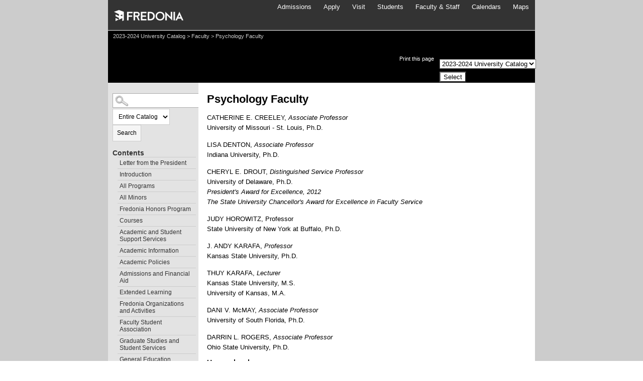

--- FILE ---
content_type: text/html
request_url: https://fredonia.smartcatalogiq.com/Institutions/SUNY-Fredonia/includes/header.html
body_size: 943
content:
<div id="banner_background">
<div id="bannercontent"><a href="http://home.fredonia.edu" target="_blank"><img src="/Institutions/SUNY-Fredonia/images/new_logo.png" width="150" height="50" alt="State University of New York at Fredonia"></a>
<div id="globalnav1">

<ul class="topnav-browse-links">
<li>
<a href="http://home.fredonia.edu/admissions" target="_blank">Admissions</a>
</li>
<li>
<a href="http://home.fredonia.edu/apply" target="_blank">Apply</a>
</li>
<li>
<a href="http://home.fredonia.edu/visit" target="_blank">Visit</a>
</li>
<li>
<a href="http://home.fredonia.edu/students" target="_blank">Students</a>
</li>
<li>
<a href="http://home.fredonia.edu/faculty_staff" target="_blank">Faculty &amp; Staff</a>
</li>
<li>
<a href="http://home.fredonia.edu/calendars" target="_blank">Calendars</a>
</li>
<li>
<a href="http://home.fredonia.edu/maps/" target="_blank">Maps</a>
</li>
</ul>

</div>

</div></div>

--- FILE ---
content_type: text/html
request_url: https://fredonia.smartcatalogiq.com/Institutions/SUNY-Fredonia/includes/footer.html
body_size: 1196
content:
    <div id="footer">
    
<strong>
<a href="http://home.fredonia.edu/" target="_blank">Home</a>
|
<a href="https://home.fredonia.edu/students" target="_blank">Students</a>
|
<a href="http://home.fredonia.edu/admissions" target="_blank">Prospective Students</a>
|
<a href="http://students.fredonia.edu/studentaffairs/parentlinks" target="_parent">Parents</a>
|
<a href="http://home.fredonia.edu/faculty_staff" target="_blank">Faculty &amp; Staff</a>
|
<a href="http://alumni.fredonia.edu/" target="_blank">Alumni</a>
|
<a href="http://home.fredonia.edu/give" target="_blank">Giving</a>
</strong>
<br>
&copy; 2017 State University of New York at Fredonia |
<a href="http://home.fredonia.edu/privacy" target="_blank">Privacy</a>
|
<a href="http://home.fredonia.edu/about/fast-facts" target="_blank">About Fredonia</a>
|
<a href="http://home.fredonia.edu/contact" target="_blank">Contact Us</a>
|
<a href="https://fa.fredonia.edu/trademark-licensing" target="_blank">Trademark and Licensing</a>
<br>
<a href="http://home.fredonia.edu/feedback" target="_blank">Report a problem, correction, or make a suggestion for the site</a>

    <!--end of footertext1-->
    </div>

--- FILE ---
content_type: text/html
request_url: https://fredonia.smartcatalogiq.com/en/2023-2024/catalog/faculty/psychology-faculty/
body_size: 52300
content:

<!DOCTYPE html PUBLIC "-//W3C//DTD XHTML 1.0 Transitional//EN" "http://www.w3.org/TR/xhtml1/DTD/xhtml1-transitional.dtd">
<html xml:lang="en" xmlns="http://www.w3.org/1999/xhtml" lang="en">
<head><title>
	State University of New York at Fredonia - Psychology Faculty
</title><meta http-equiv="Cache-Control" content="no-cache" /><meta http-equiv="X-UA-Compatible" content="IE=Edge,chrome=1" /><meta http-equiv="Content-Type" content="text/html; charset=UTF-8" /><script type="text/javascript">window.NREUM||(NREUM={});NREUM.info = {"beacon":"bam.nr-data.net","errorBeacon":"bam.nr-data.net","licenseKey":"NRJS-8e849bdf63c6884f6ef","applicationID":"1359705662","transactionName":"Y1NQZhdQC0cHU0ZfCVoZc2E1HglVH19HQhUbWlNLCkQRR0lDR1gfFFBAVwFeC10HH1REA1BZXFsEQhFVCFRTRAJEV1VXS1AWRB4=","queueTime":1,"applicationTime":17,"agent":"","atts":""}</script><script type="text/javascript">(window.NREUM||(NREUM={})).init={privacy:{cookies_enabled:true},ajax:{deny_list:["bam.nr-data.net"]},distributed_tracing:{enabled:true}};(window.NREUM||(NREUM={})).loader_config={agentID:"1359996610",accountID:"3058884",trustKey:"3028485",xpid:"VwYCWV5bDBABV1RbAAECUFID",licenseKey:"NRJS-8e849bdf63c6884f6ef",applicationID:"1359705662",browserID:"1359996610"};window.NREUM||(NREUM={}),__nr_require=function(t,e,n){function r(n){if(!e[n]){var o=e[n]={exports:{}};t[n][0].call(o.exports,function(e){var o=t[n][1][e];return r(o||e)},o,o.exports)}return e[n].exports}if("function"==typeof __nr_require)return __nr_require;for(var o=0;o<n.length;o++)r(n[o]);return r}({1:[function(t,e,n){function r(t){try{s.console&&console.log(t)}catch(e){}}var o,i=t("ee"),a=t(31),s={};try{o=localStorage.getItem("__nr_flags").split(","),console&&"function"==typeof console.log&&(s.console=!0,o.indexOf("dev")!==-1&&(s.dev=!0),o.indexOf("nr_dev")!==-1&&(s.nrDev=!0))}catch(c){}s.nrDev&&i.on("internal-error",function(t){r(t.stack)}),s.dev&&i.on("fn-err",function(t,e,n){r(n.stack)}),s.dev&&(r("NR AGENT IN DEVELOPMENT MODE"),r("flags: "+a(s,function(t,e){return t}).join(", ")))},{}],2:[function(t,e,n){function r(t,e,n,r,s){try{l?l-=1:o(s||new UncaughtException(t,e,n),!0)}catch(f){try{i("ierr",[f,c.now(),!0])}catch(d){}}return"function"==typeof u&&u.apply(this,a(arguments))}function UncaughtException(t,e,n){this.message=t||"Uncaught error with no additional information",this.sourceURL=e,this.line=n}function o(t,e){var n=e?null:c.now();i("err",[t,n])}var i=t("handle"),a=t(32),s=t("ee"),c=t("loader"),f=t("gos"),u=window.onerror,d=!1,p="nr@seenError";if(!c.disabled){var l=0;c.features.err=!0,t(1),window.onerror=r;try{throw new Error}catch(h){"stack"in h&&(t(14),t(13),"addEventListener"in window&&t(7),c.xhrWrappable&&t(15),d=!0)}s.on("fn-start",function(t,e,n){d&&(l+=1)}),s.on("fn-err",function(t,e,n){d&&!n[p]&&(f(n,p,function(){return!0}),this.thrown=!0,o(n))}),s.on("fn-end",function(){d&&!this.thrown&&l>0&&(l-=1)}),s.on("internal-error",function(t){i("ierr",[t,c.now(),!0])})}},{}],3:[function(t,e,n){var r=t("loader");r.disabled||(r.features.ins=!0)},{}],4:[function(t,e,n){function r(){U++,L=g.hash,this[u]=y.now()}function o(){U--,g.hash!==L&&i(0,!0);var t=y.now();this[h]=~~this[h]+t-this[u],this[d]=t}function i(t,e){E.emit("newURL",[""+g,e])}function a(t,e){t.on(e,function(){this[e]=y.now()})}var s="-start",c="-end",f="-body",u="fn"+s,d="fn"+c,p="cb"+s,l="cb"+c,h="jsTime",m="fetch",v="addEventListener",w=window,g=w.location,y=t("loader");if(w[v]&&y.xhrWrappable&&!y.disabled){var x=t(11),b=t(12),E=t(9),R=t(7),O=t(14),T=t(8),S=t(15),P=t(10),M=t("ee"),C=M.get("tracer"),N=t(23);t(17),y.features.spa=!0;var L,U=0;M.on(u,r),b.on(p,r),P.on(p,r),M.on(d,o),b.on(l,o),P.on(l,o),M.buffer([u,d,"xhr-resolved"]),R.buffer([u]),O.buffer(["setTimeout"+c,"clearTimeout"+s,u]),S.buffer([u,"new-xhr","send-xhr"+s]),T.buffer([m+s,m+"-done",m+f+s,m+f+c]),E.buffer(["newURL"]),x.buffer([u]),b.buffer(["propagate",p,l,"executor-err","resolve"+s]),C.buffer([u,"no-"+u]),P.buffer(["new-jsonp","cb-start","jsonp-error","jsonp-end"]),a(T,m+s),a(T,m+"-done"),a(P,"new-jsonp"),a(P,"jsonp-end"),a(P,"cb-start"),E.on("pushState-end",i),E.on("replaceState-end",i),w[v]("hashchange",i,N(!0)),w[v]("load",i,N(!0)),w[v]("popstate",function(){i(0,U>1)},N(!0))}},{}],5:[function(t,e,n){function r(){var t=new PerformanceObserver(function(t,e){var n=t.getEntries();s(v,[n])});try{t.observe({entryTypes:["resource"]})}catch(e){}}function o(t){if(s(v,[window.performance.getEntriesByType(w)]),window.performance["c"+p])try{window.performance[h](m,o,!1)}catch(t){}else try{window.performance[h]("webkit"+m,o,!1)}catch(t){}}function i(t){}if(window.performance&&window.performance.timing&&window.performance.getEntriesByType){var a=t("ee"),s=t("handle"),c=t(14),f=t(13),u=t(6),d=t(23),p="learResourceTimings",l="addEventListener",h="removeEventListener",m="resourcetimingbufferfull",v="bstResource",w="resource",g="-start",y="-end",x="fn"+g,b="fn"+y,E="bstTimer",R="pushState",O=t("loader");if(!O.disabled){O.features.stn=!0,t(9),"addEventListener"in window&&t(7);var T=NREUM.o.EV;a.on(x,function(t,e){var n=t[0];n instanceof T&&(this.bstStart=O.now())}),a.on(b,function(t,e){var n=t[0];n instanceof T&&s("bst",[n,e,this.bstStart,O.now()])}),c.on(x,function(t,e,n){this.bstStart=O.now(),this.bstType=n}),c.on(b,function(t,e){s(E,[e,this.bstStart,O.now(),this.bstType])}),f.on(x,function(){this.bstStart=O.now()}),f.on(b,function(t,e){s(E,[e,this.bstStart,O.now(),"requestAnimationFrame"])}),a.on(R+g,function(t){this.time=O.now(),this.startPath=location.pathname+location.hash}),a.on(R+y,function(t){s("bstHist",[location.pathname+location.hash,this.startPath,this.time])}),u()?(s(v,[window.performance.getEntriesByType("resource")]),r()):l in window.performance&&(window.performance["c"+p]?window.performance[l](m,o,d(!1)):window.performance[l]("webkit"+m,o,d(!1))),document[l]("scroll",i,d(!1)),document[l]("keypress",i,d(!1)),document[l]("click",i,d(!1))}}},{}],6:[function(t,e,n){e.exports=function(){return"PerformanceObserver"in window&&"function"==typeof window.PerformanceObserver}},{}],7:[function(t,e,n){function r(t){for(var e=t;e&&!e.hasOwnProperty(u);)e=Object.getPrototypeOf(e);e&&o(e)}function o(t){s.inPlace(t,[u,d],"-",i)}function i(t,e){return t[1]}var a=t("ee").get("events"),s=t("wrap-function")(a,!0),c=t("gos"),f=XMLHttpRequest,u="addEventListener",d="removeEventListener";e.exports=a,"getPrototypeOf"in Object?(r(document),r(window),r(f.prototype)):f.prototype.hasOwnProperty(u)&&(o(window),o(f.prototype)),a.on(u+"-start",function(t,e){var n=t[1];if(null!==n&&("function"==typeof n||"object"==typeof n)){var r=c(n,"nr@wrapped",function(){function t(){if("function"==typeof n.handleEvent)return n.handleEvent.apply(n,arguments)}var e={object:t,"function":n}[typeof n];return e?s(e,"fn-",null,e.name||"anonymous"):n});this.wrapped=t[1]=r}}),a.on(d+"-start",function(t){t[1]=this.wrapped||t[1]})},{}],8:[function(t,e,n){function r(t,e,n){var r=t[e];"function"==typeof r&&(t[e]=function(){var t=i(arguments),e={};o.emit(n+"before-start",[t],e);var a;e[m]&&e[m].dt&&(a=e[m].dt);var s=r.apply(this,t);return o.emit(n+"start",[t,a],s),s.then(function(t){return o.emit(n+"end",[null,t],s),t},function(t){throw o.emit(n+"end",[t],s),t})})}var o=t("ee").get("fetch"),i=t(32),a=t(31);e.exports=o;var s=window,c="fetch-",f=c+"body-",u=["arrayBuffer","blob","json","text","formData"],d=s.Request,p=s.Response,l=s.fetch,h="prototype",m="nr@context";d&&p&&l&&(a(u,function(t,e){r(d[h],e,f),r(p[h],e,f)}),r(s,"fetch",c),o.on(c+"end",function(t,e){var n=this;if(e){var r=e.headers.get("content-length");null!==r&&(n.rxSize=r),o.emit(c+"done",[null,e],n)}else o.emit(c+"done",[t],n)}))},{}],9:[function(t,e,n){var r=t("ee").get("history"),o=t("wrap-function")(r);e.exports=r;var i=window.history&&window.history.constructor&&window.history.constructor.prototype,a=window.history;i&&i.pushState&&i.replaceState&&(a=i),o.inPlace(a,["pushState","replaceState"],"-")},{}],10:[function(t,e,n){function r(t){function e(){f.emit("jsonp-end",[],l),t.removeEventListener("load",e,c(!1)),t.removeEventListener("error",n,c(!1))}function n(){f.emit("jsonp-error",[],l),f.emit("jsonp-end",[],l),t.removeEventListener("load",e,c(!1)),t.removeEventListener("error",n,c(!1))}var r=t&&"string"==typeof t.nodeName&&"script"===t.nodeName.toLowerCase();if(r){var o="function"==typeof t.addEventListener;if(o){var a=i(t.src);if(a){var d=s(a),p="function"==typeof d.parent[d.key];if(p){var l={};u.inPlace(d.parent,[d.key],"cb-",l),t.addEventListener("load",e,c(!1)),t.addEventListener("error",n,c(!1)),f.emit("new-jsonp",[t.src],l)}}}}}function o(){return"addEventListener"in window}function i(t){var e=t.match(d);return e?e[1]:null}function a(t,e){var n=t.match(l),r=n[1],o=n[3];return o?a(o,e[r]):e[r]}function s(t){var e=t.match(p);return e&&e.length>=3?{key:e[2],parent:a(e[1],window)}:{key:t,parent:window}}var c=t(23),f=t("ee").get("jsonp"),u=t("wrap-function")(f);if(e.exports=f,o()){var d=/[?&](?:callback|cb)=([^&#]+)/,p=/(.*)\.([^.]+)/,l=/^(\w+)(\.|$)(.*)$/,h=["appendChild","insertBefore","replaceChild"];Node&&Node.prototype&&Node.prototype.appendChild?u.inPlace(Node.prototype,h,"dom-"):(u.inPlace(HTMLElement.prototype,h,"dom-"),u.inPlace(HTMLHeadElement.prototype,h,"dom-"),u.inPlace(HTMLBodyElement.prototype,h,"dom-")),f.on("dom-start",function(t){r(t[0])})}},{}],11:[function(t,e,n){var r=t("ee").get("mutation"),o=t("wrap-function")(r),i=NREUM.o.MO;e.exports=r,i&&(window.MutationObserver=function(t){return this instanceof i?new i(o(t,"fn-")):i.apply(this,arguments)},MutationObserver.prototype=i.prototype)},{}],12:[function(t,e,n){function r(t){var e=i.context(),n=s(t,"executor-",e,null,!1),r=new f(n);return i.context(r).getCtx=function(){return e},r}var o=t("wrap-function"),i=t("ee").get("promise"),a=t("ee").getOrSetContext,s=o(i),c=t(31),f=NREUM.o.PR;e.exports=i,f&&(window.Promise=r,["all","race"].forEach(function(t){var e=f[t];f[t]=function(n){function r(t){return function(){i.emit("propagate",[null,!o],a,!1,!1),o=o||!t}}var o=!1;c(n,function(e,n){Promise.resolve(n).then(r("all"===t),r(!1))});var a=e.apply(f,arguments),s=f.resolve(a);return s}}),["resolve","reject"].forEach(function(t){var e=f[t];f[t]=function(t){var n=e.apply(f,arguments);return t!==n&&i.emit("propagate",[t,!0],n,!1,!1),n}}),f.prototype["catch"]=function(t){return this.then(null,t)},f.prototype=Object.create(f.prototype,{constructor:{value:r}}),c(Object.getOwnPropertyNames(f),function(t,e){try{r[e]=f[e]}catch(n){}}),o.wrapInPlace(f.prototype,"then",function(t){return function(){var e=this,n=o.argsToArray.apply(this,arguments),r=a(e);r.promise=e,n[0]=s(n[0],"cb-",r,null,!1),n[1]=s(n[1],"cb-",r,null,!1);var c=t.apply(this,n);return r.nextPromise=c,i.emit("propagate",[e,!0],c,!1,!1),c}}),i.on("executor-start",function(t){t[0]=s(t[0],"resolve-",this,null,!1),t[1]=s(t[1],"resolve-",this,null,!1)}),i.on("executor-err",function(t,e,n){t[1](n)}),i.on("cb-end",function(t,e,n){i.emit("propagate",[n,!0],this.nextPromise,!1,!1)}),i.on("propagate",function(t,e,n){this.getCtx&&!e||(this.getCtx=function(){if(t instanceof Promise)var e=i.context(t);return e&&e.getCtx?e.getCtx():this})}),r.toString=function(){return""+f})},{}],13:[function(t,e,n){var r=t("ee").get("raf"),o=t("wrap-function")(r),i="equestAnimationFrame";e.exports=r,o.inPlace(window,["r"+i,"mozR"+i,"webkitR"+i,"msR"+i],"raf-"),r.on("raf-start",function(t){t[0]=o(t[0],"fn-")})},{}],14:[function(t,e,n){function r(t,e,n){t[0]=a(t[0],"fn-",null,n)}function o(t,e,n){this.method=n,this.timerDuration=isNaN(t[1])?0:+t[1],t[0]=a(t[0],"fn-",this,n)}var i=t("ee").get("timer"),a=t("wrap-function")(i),s="setTimeout",c="setInterval",f="clearTimeout",u="-start",d="-";e.exports=i,a.inPlace(window,[s,"setImmediate"],s+d),a.inPlace(window,[c],c+d),a.inPlace(window,[f,"clearImmediate"],f+d),i.on(c+u,r),i.on(s+u,o)},{}],15:[function(t,e,n){function r(t,e){d.inPlace(e,["onreadystatechange"],"fn-",s)}function o(){var t=this,e=u.context(t);t.readyState>3&&!e.resolved&&(e.resolved=!0,u.emit("xhr-resolved",[],t)),d.inPlace(t,y,"fn-",s)}function i(t){x.push(t),m&&(E?E.then(a):w?w(a):(R=-R,O.data=R))}function a(){for(var t=0;t<x.length;t++)r([],x[t]);x.length&&(x=[])}function s(t,e){return e}function c(t,e){for(var n in t)e[n]=t[n];return e}t(7);var f=t("ee"),u=f.get("xhr"),d=t("wrap-function")(u),p=t(23),l=NREUM.o,h=l.XHR,m=l.MO,v=l.PR,w=l.SI,g="readystatechange",y=["onload","onerror","onabort","onloadstart","onloadend","onprogress","ontimeout"],x=[];e.exports=u;var b=window.XMLHttpRequest=function(t){var e=new h(t);try{u.emit("new-xhr",[e],e),e.addEventListener(g,o,p(!1))}catch(n){try{u.emit("internal-error",[n])}catch(r){}}return e};if(c(h,b),b.prototype=h.prototype,d.inPlace(b.prototype,["open","send"],"-xhr-",s),u.on("send-xhr-start",function(t,e){r(t,e),i(e)}),u.on("open-xhr-start",r),m){var E=v&&v.resolve();if(!w&&!v){var R=1,O=document.createTextNode(R);new m(a).observe(O,{characterData:!0})}}else f.on("fn-end",function(t){t[0]&&t[0].type===g||a()})},{}],16:[function(t,e,n){function r(t){if(!s(t))return null;var e=window.NREUM;if(!e.loader_config)return null;var n=(e.loader_config.accountID||"").toString()||null,r=(e.loader_config.agentID||"").toString()||null,f=(e.loader_config.trustKey||"").toString()||null;if(!n||!r)return null;var h=l.generateSpanId(),m=l.generateTraceId(),v=Date.now(),w={spanId:h,traceId:m,timestamp:v};return(t.sameOrigin||c(t)&&p())&&(w.traceContextParentHeader=o(h,m),w.traceContextStateHeader=i(h,v,n,r,f)),(t.sameOrigin&&!u()||!t.sameOrigin&&c(t)&&d())&&(w.newrelicHeader=a(h,m,v,n,r,f)),w}function o(t,e){return"00-"+e+"-"+t+"-01"}function i(t,e,n,r,o){var i=0,a="",s=1,c="",f="";return o+"@nr="+i+"-"+s+"-"+n+"-"+r+"-"+t+"-"+a+"-"+c+"-"+f+"-"+e}function a(t,e,n,r,o,i){var a="btoa"in window&&"function"==typeof window.btoa;if(!a)return null;var s={v:[0,1],d:{ty:"Browser",ac:r,ap:o,id:t,tr:e,ti:n}};return i&&r!==i&&(s.d.tk=i),btoa(JSON.stringify(s))}function s(t){return f()&&c(t)}function c(t){var e=!1,n={};if("init"in NREUM&&"distributed_tracing"in NREUM.init&&(n=NREUM.init.distributed_tracing),t.sameOrigin)e=!0;else if(n.allowed_origins instanceof Array)for(var r=0;r<n.allowed_origins.length;r++){var o=h(n.allowed_origins[r]);if(t.hostname===o.hostname&&t.protocol===o.protocol&&t.port===o.port){e=!0;break}}return e}function f(){return"init"in NREUM&&"distributed_tracing"in NREUM.init&&!!NREUM.init.distributed_tracing.enabled}function u(){return"init"in NREUM&&"distributed_tracing"in NREUM.init&&!!NREUM.init.distributed_tracing.exclude_newrelic_header}function d(){return"init"in NREUM&&"distributed_tracing"in NREUM.init&&NREUM.init.distributed_tracing.cors_use_newrelic_header!==!1}function p(){return"init"in NREUM&&"distributed_tracing"in NREUM.init&&!!NREUM.init.distributed_tracing.cors_use_tracecontext_headers}var l=t(28),h=t(18);e.exports={generateTracePayload:r,shouldGenerateTrace:s}},{}],17:[function(t,e,n){function r(t){var e=this.params,n=this.metrics;if(!this.ended){this.ended=!0;for(var r=0;r<p;r++)t.removeEventListener(d[r],this.listener,!1);return e.protocol&&"data"===e.protocol?void g("Ajax/DataUrl/Excluded"):void(e.aborted||(n.duration=a.now()-this.startTime,this.loadCaptureCalled||4!==t.readyState?null==e.status&&(e.status=0):i(this,t),n.cbTime=this.cbTime,s("xhr",[e,n,this.startTime,this.endTime,"xhr"],this)))}}function o(t,e){var n=c(e),r=t.params;r.hostname=n.hostname,r.port=n.port,r.protocol=n.protocol,r.host=n.hostname+":"+n.port,r.pathname=n.pathname,t.parsedOrigin=n,t.sameOrigin=n.sameOrigin}function i(t,e){t.params.status=e.status;var n=v(e,t.lastSize);if(n&&(t.metrics.rxSize=n),t.sameOrigin){var r=e.getResponseHeader("X-NewRelic-App-Data");r&&(t.params.cat=r.split(", ").pop())}t.loadCaptureCalled=!0}var a=t("loader");if(a.xhrWrappable&&!a.disabled){var s=t("handle"),c=t(18),f=t(16).generateTracePayload,u=t("ee"),d=["load","error","abort","timeout"],p=d.length,l=t("id"),h=t(24),m=t(22),v=t(19),w=t(23),g=t(25).recordSupportability,y=NREUM.o.REQ,x=window.XMLHttpRequest;a.features.xhr=!0,t(15),t(8),u.on("new-xhr",function(t){var e=this;e.totalCbs=0,e.called=0,e.cbTime=0,e.end=r,e.ended=!1,e.xhrGuids={},e.lastSize=null,e.loadCaptureCalled=!1,e.params=this.params||{},e.metrics=this.metrics||{},t.addEventListener("load",function(n){i(e,t)},w(!1)),h&&(h>34||h<10)||t.addEventListener("progress",function(t){e.lastSize=t.loaded},w(!1))}),u.on("open-xhr-start",function(t){this.params={method:t[0]},o(this,t[1]),this.metrics={}}),u.on("open-xhr-end",function(t,e){"loader_config"in NREUM&&"xpid"in NREUM.loader_config&&this.sameOrigin&&e.setRequestHeader("X-NewRelic-ID",NREUM.loader_config.xpid);var n=f(this.parsedOrigin);if(n){var r=!1;n.newrelicHeader&&(e.setRequestHeader("newrelic",n.newrelicHeader),r=!0),n.traceContextParentHeader&&(e.setRequestHeader("traceparent",n.traceContextParentHeader),n.traceContextStateHeader&&e.setRequestHeader("tracestate",n.traceContextStateHeader),r=!0),r&&(this.dt=n)}}),u.on("send-xhr-start",function(t,e){var n=this.metrics,r=t[0],o=this;if(n&&r){var i=m(r);i&&(n.txSize=i)}this.startTime=a.now(),this.listener=function(t){try{"abort"!==t.type||o.loadCaptureCalled||(o.params.aborted=!0),("load"!==t.type||o.called===o.totalCbs&&(o.onloadCalled||"function"!=typeof e.onload))&&o.end(e)}catch(n){try{u.emit("internal-error",[n])}catch(r){}}};for(var s=0;s<p;s++)e.addEventListener(d[s],this.listener,w(!1))}),u.on("xhr-cb-time",function(t,e,n){this.cbTime+=t,e?this.onloadCalled=!0:this.called+=1,this.called!==this.totalCbs||!this.onloadCalled&&"function"==typeof n.onload||this.end(n)}),u.on("xhr-load-added",function(t,e){var n=""+l(t)+!!e;this.xhrGuids&&!this.xhrGuids[n]&&(this.xhrGuids[n]=!0,this.totalCbs+=1)}),u.on("xhr-load-removed",function(t,e){var n=""+l(t)+!!e;this.xhrGuids&&this.xhrGuids[n]&&(delete this.xhrGuids[n],this.totalCbs-=1)}),u.on("xhr-resolved",function(){this.endTime=a.now()}),u.on("addEventListener-end",function(t,e){e instanceof x&&"load"===t[0]&&u.emit("xhr-load-added",[t[1],t[2]],e)}),u.on("removeEventListener-end",function(t,e){e instanceof x&&"load"===t[0]&&u.emit("xhr-load-removed",[t[1],t[2]],e)}),u.on("fn-start",function(t,e,n){e instanceof x&&("onload"===n&&(this.onload=!0),("load"===(t[0]&&t[0].type)||this.onload)&&(this.xhrCbStart=a.now()))}),u.on("fn-end",function(t,e){this.xhrCbStart&&u.emit("xhr-cb-time",[a.now()-this.xhrCbStart,this.onload,e],e)}),u.on("fetch-before-start",function(t){function e(t,e){var n=!1;return e.newrelicHeader&&(t.set("newrelic",e.newrelicHeader),n=!0),e.traceContextParentHeader&&(t.set("traceparent",e.traceContextParentHeader),e.traceContextStateHeader&&t.set("tracestate",e.traceContextStateHeader),n=!0),n}var n,r=t[1]||{};"string"==typeof t[0]?n=t[0]:t[0]&&t[0].url?n=t[0].url:window.URL&&t[0]&&t[0]instanceof URL&&(n=t[0].href),n&&(this.parsedOrigin=c(n),this.sameOrigin=this.parsedOrigin.sameOrigin);var o=f(this.parsedOrigin);if(o&&(o.newrelicHeader||o.traceContextParentHeader))if("string"==typeof t[0]||window.URL&&t[0]&&t[0]instanceof URL){var i={};for(var a in r)i[a]=r[a];i.headers=new Headers(r.headers||{}),e(i.headers,o)&&(this.dt=o),t.length>1?t[1]=i:t.push(i)}else t[0]&&t[0].headers&&e(t[0].headers,o)&&(this.dt=o)}),u.on("fetch-start",function(t,e){this.params={},this.metrics={},this.startTime=a.now(),this.dt=e,t.length>=1&&(this.target=t[0]),t.length>=2&&(this.opts=t[1]);var n,r=this.opts||{},i=this.target;if("string"==typeof i?n=i:"object"==typeof i&&i instanceof y?n=i.url:window.URL&&"object"==typeof i&&i instanceof URL&&(n=i.href),o(this,n),"data"!==this.params.protocol){var s=(""+(i&&i instanceof y&&i.method||r.method||"GET")).toUpperCase();this.params.method=s,this.txSize=m(r.body)||0}}),u.on("fetch-done",function(t,e){if(this.endTime=a.now(),this.params||(this.params={}),"data"===this.params.protocol)return void g("Ajax/DataUrl/Excluded");this.params.status=e?e.status:0;var n;"string"==typeof this.rxSize&&this.rxSize.length>0&&(n=+this.rxSize);var r={txSize:this.txSize,rxSize:n,duration:a.now()-this.startTime};s("xhr",[this.params,r,this.startTime,this.endTime,"fetch"],this)})}},{}],18:[function(t,e,n){var r={};e.exports=function(t){if(t in r)return r[t];if(0===(t||"").indexOf("data:"))return{protocol:"data"};var e=document.createElement("a"),n=window.location,o={};e.href=t,o.port=e.port;var i=e.href.split("://");!o.port&&i[1]&&(o.port=i[1].split("/")[0].split("@").pop().split(":")[1]),o.port&&"0"!==o.port||(o.port="https"===i[0]?"443":"80"),o.hostname=e.hostname||n.hostname,o.pathname=e.pathname,o.protocol=i[0],"/"!==o.pathname.charAt(0)&&(o.pathname="/"+o.pathname);var a=!e.protocol||":"===e.protocol||e.protocol===n.protocol,s=e.hostname===document.domain&&e.port===n.port;return o.sameOrigin=a&&(!e.hostname||s),"/"===o.pathname&&(r[t]=o),o}},{}],19:[function(t,e,n){function r(t,e){var n=t.responseType;return"json"===n&&null!==e?e:"arraybuffer"===n||"blob"===n||"json"===n?o(t.response):"text"===n||""===n||void 0===n?o(t.responseText):void 0}var o=t(22);e.exports=r},{}],20:[function(t,e,n){function r(){}function o(t,e,n,r){return function(){return u.recordSupportability("API/"+e+"/called"),i(t+e,[f.now()].concat(s(arguments)),n?null:this,r),n?void 0:this}}var i=t("handle"),a=t(31),s=t(32),c=t("ee").get("tracer"),f=t("loader"),u=t(25),d=NREUM;"undefined"==typeof window.newrelic&&(newrelic=d);var p=["setPageViewName","setCustomAttribute","setErrorHandler","finished","addToTrace","inlineHit","addRelease"],l="api-",h=l+"ixn-";a(p,function(t,e){d[e]=o(l,e,!0,"api")}),d.addPageAction=o(l,"addPageAction",!0),d.setCurrentRouteName=o(l,"routeName",!0),e.exports=newrelic,d.interaction=function(){return(new r).get()};var m=r.prototype={createTracer:function(t,e){var n={},r=this,o="function"==typeof e;return i(h+"tracer",[f.now(),t,n],r),function(){if(c.emit((o?"":"no-")+"fn-start",[f.now(),r,o],n),o)try{return e.apply(this,arguments)}catch(t){throw c.emit("fn-err",[arguments,this,t],n),t}finally{c.emit("fn-end",[f.now()],n)}}}};a("actionText,setName,setAttribute,save,ignore,onEnd,getContext,end,get".split(","),function(t,e){m[e]=o(h,e)}),newrelic.noticeError=function(t,e){"string"==typeof t&&(t=new Error(t)),u.recordSupportability("API/noticeError/called"),i("err",[t,f.now(),!1,e])}},{}],21:[function(t,e,n){function r(t){if(NREUM.init){for(var e=NREUM.init,n=t.split("."),r=0;r<n.length-1;r++)if(e=e[n[r]],"object"!=typeof e)return;return e=e[n[n.length-1]]}}e.exports={getConfiguration:r}},{}],22:[function(t,e,n){e.exports=function(t){if("string"==typeof t&&t.length)return t.length;if("object"==typeof t){if("undefined"!=typeof ArrayBuffer&&t instanceof ArrayBuffer&&t.byteLength)return t.byteLength;if("undefined"!=typeof Blob&&t instanceof Blob&&t.size)return t.size;if(!("undefined"!=typeof FormData&&t instanceof FormData))try{return JSON.stringify(t).length}catch(e){return}}}},{}],23:[function(t,e,n){var r=!1;try{var o=Object.defineProperty({},"passive",{get:function(){r=!0}});window.addEventListener("testPassive",null,o),window.removeEventListener("testPassive",null,o)}catch(i){}e.exports=function(t){return r?{passive:!0,capture:!!t}:!!t}},{}],24:[function(t,e,n){var r=0,o=navigator.userAgent.match(/Firefox[\/\s](\d+\.\d+)/);o&&(r=+o[1]),e.exports=r},{}],25:[function(t,e,n){function r(t,e){var n=[a,t,{name:t},e];return i("storeMetric",n,null,"api"),n}function o(t,e){var n=[s,t,{name:t},e];return i("storeEventMetrics",n,null,"api"),n}var i=t("handle"),a="sm",s="cm";e.exports={constants:{SUPPORTABILITY_METRIC:a,CUSTOM_METRIC:s},recordSupportability:r,recordCustom:o}},{}],26:[function(t,e,n){function r(){return s.exists&&performance.now?Math.round(performance.now()):(i=Math.max((new Date).getTime(),i))-a}function o(){return i}var i=(new Date).getTime(),a=i,s=t(33);e.exports=r,e.exports.offset=a,e.exports.getLastTimestamp=o},{}],27:[function(t,e,n){function r(t,e){var n=t.getEntries();n.forEach(function(t){"first-paint"===t.name?l("timing",["fp",Math.floor(t.startTime)]):"first-contentful-paint"===t.name&&l("timing",["fcp",Math.floor(t.startTime)])})}function o(t,e){var n=t.getEntries();if(n.length>0){var r=n[n.length-1];if(f&&f<r.startTime)return;var o=[r],i=a({});i&&o.push(i),l("lcp",o)}}function i(t){t.getEntries().forEach(function(t){t.hadRecentInput||l("cls",[t])})}function a(t){var e=navigator.connection||navigator.mozConnection||navigator.webkitConnection;if(e)return e.type&&(t["net-type"]=e.type),e.effectiveType&&(t["net-etype"]=e.effectiveType),e.rtt&&(t["net-rtt"]=e.rtt),e.downlink&&(t["net-dlink"]=e.downlink),t}function s(t){if(t instanceof w&&!y){var e=Math.round(t.timeStamp),n={type:t.type};a(n),e<=h.now()?n.fid=h.now()-e:e>h.offset&&e<=Date.now()?(e-=h.offset,n.fid=h.now()-e):e=h.now(),y=!0,l("timing",["fi",e,n])}}function c(t){"hidden"===t&&(f=h.now(),l("pageHide",[f]))}if(!("init"in NREUM&&"page_view_timing"in NREUM.init&&"enabled"in NREUM.init.page_view_timing&&NREUM.init.page_view_timing.enabled===!1)){var f,u,d,p,l=t("handle"),h=t("loader"),m=t(30),v=t(23),w=NREUM.o.EV;if("PerformanceObserver"in window&&"function"==typeof window.PerformanceObserver){u=new PerformanceObserver(r);try{u.observe({entryTypes:["paint"]})}catch(g){}d=new PerformanceObserver(o);try{d.observe({entryTypes:["largest-contentful-paint"]})}catch(g){}p=new PerformanceObserver(i);try{p.observe({type:"layout-shift",buffered:!0})}catch(g){}}if("addEventListener"in document){var y=!1,x=["click","keydown","mousedown","pointerdown","touchstart"];x.forEach(function(t){document.addEventListener(t,s,v(!1))})}m(c)}},{}],28:[function(t,e,n){function r(){function t(){return e?15&e[n++]:16*Math.random()|0}var e=null,n=0,r=window.crypto||window.msCrypto;r&&r.getRandomValues&&(e=r.getRandomValues(new Uint8Array(31)));for(var o,i="xxxxxxxx-xxxx-4xxx-yxxx-xxxxxxxxxxxx",a="",s=0;s<i.length;s++)o=i[s],"x"===o?a+=t().toString(16):"y"===o?(o=3&t()|8,a+=o.toString(16)):a+=o;return a}function o(){return a(16)}function i(){return a(32)}function a(t){function e(){return n?15&n[r++]:16*Math.random()|0}var n=null,r=0,o=window.crypto||window.msCrypto;o&&o.getRandomValues&&Uint8Array&&(n=o.getRandomValues(new Uint8Array(t)));for(var i=[],a=0;a<t;a++)i.push(e().toString(16));return i.join("")}e.exports={generateUuid:r,generateSpanId:o,generateTraceId:i}},{}],29:[function(t,e,n){function r(t,e){if(!o)return!1;if(t!==o)return!1;if(!e)return!0;if(!i)return!1;for(var n=i.split("."),r=e.split("."),a=0;a<r.length;a++)if(r[a]!==n[a])return!1;return!0}var o=null,i=null,a=/Version\/(\S+)\s+Safari/;if(navigator.userAgent){var s=navigator.userAgent,c=s.match(a);c&&s.indexOf("Chrome")===-1&&s.indexOf("Chromium")===-1&&(o="Safari",i=c[1])}e.exports={agent:o,version:i,match:r}},{}],30:[function(t,e,n){function r(t){function e(){t(s&&document[s]?document[s]:document[i]?"hidden":"visible")}"addEventListener"in document&&a&&document.addEventListener(a,e,o(!1))}var o=t(23);e.exports=r;var i,a,s;"undefined"!=typeof document.hidden?(i="hidden",a="visibilitychange",s="visibilityState"):"undefined"!=typeof document.msHidden?(i="msHidden",a="msvisibilitychange"):"undefined"!=typeof document.webkitHidden&&(i="webkitHidden",a="webkitvisibilitychange",s="webkitVisibilityState")},{}],31:[function(t,e,n){function r(t,e){var n=[],r="",i=0;for(r in t)o.call(t,r)&&(n[i]=e(r,t[r]),i+=1);return n}var o=Object.prototype.hasOwnProperty;e.exports=r},{}],32:[function(t,e,n){function r(t,e,n){e||(e=0),"undefined"==typeof n&&(n=t?t.length:0);for(var r=-1,o=n-e||0,i=Array(o<0?0:o);++r<o;)i[r]=t[e+r];return i}e.exports=r},{}],33:[function(t,e,n){e.exports={exists:"undefined"!=typeof window.performance&&window.performance.timing&&"undefined"!=typeof window.performance.timing.navigationStart}},{}],ee:[function(t,e,n){function r(){}function o(t){function e(t){return t&&t instanceof r?t:t?f(t,c,a):a()}function n(n,r,o,i,a){if(a!==!1&&(a=!0),!l.aborted||i){t&&a&&t(n,r,o);for(var s=e(o),c=m(n),f=c.length,u=0;u<f;u++)c[u].apply(s,r);var p=d[y[n]];return p&&p.push([x,n,r,s]),s}}function i(t,e){g[t]=m(t).concat(e)}function h(t,e){var n=g[t];if(n)for(var r=0;r<n.length;r++)n[r]===e&&n.splice(r,1)}function m(t){return g[t]||[]}function v(t){return p[t]=p[t]||o(n)}function w(t,e){l.aborted||u(t,function(t,n){e=e||"feature",y[n]=e,e in d||(d[e]=[])})}var g={},y={},x={on:i,addEventListener:i,removeEventListener:h,emit:n,get:v,listeners:m,context:e,buffer:w,abort:s,aborted:!1};return x}function i(t){return f(t,c,a)}function a(){return new r}function s(){(d.api||d.feature)&&(l.aborted=!0,d=l.backlog={})}var c="nr@context",f=t("gos"),u=t(31),d={},p={},l=e.exports=o();e.exports.getOrSetContext=i,l.backlog=d},{}],gos:[function(t,e,n){function r(t,e,n){if(o.call(t,e))return t[e];var r=n();if(Object.defineProperty&&Object.keys)try{return Object.defineProperty(t,e,{value:r,writable:!0,enumerable:!1}),r}catch(i){}return t[e]=r,r}var o=Object.prototype.hasOwnProperty;e.exports=r},{}],handle:[function(t,e,n){function r(t,e,n,r){o.buffer([t],r),o.emit(t,e,n)}var o=t("ee").get("handle");e.exports=r,r.ee=o},{}],id:[function(t,e,n){function r(t){var e=typeof t;return!t||"object"!==e&&"function"!==e?-1:t===window?0:a(t,i,function(){return o++})}var o=1,i="nr@id",a=t("gos");e.exports=r},{}],loader:[function(t,e,n){function r(){if(!T++){var t=O.info=NREUM.info,e=m.getElementsByTagName("script")[0];if(setTimeout(f.abort,3e4),!(t&&t.licenseKey&&t.applicationID&&e))return f.abort();c(E,function(e,n){t[e]||(t[e]=n)});var n=a();s("mark",["onload",n+O.offset],null,"api"),s("timing",["load",n]);var r=m.createElement("script");0===t.agent.indexOf("http://")||0===t.agent.indexOf("https://")?r.src=t.agent:r.src=l+"://"+t.agent,e.parentNode.insertBefore(r,e)}}function o(){"complete"===m.readyState&&i()}function i(){s("mark",["domContent",a()+O.offset],null,"api")}var a=t(26),s=t("handle"),c=t(31),f=t("ee"),u=t(29),d=t(21),p=t(23),l=d.getConfiguration("ssl")===!1?"http":"https",h=window,m=h.document,v="addEventListener",w="attachEvent",g=h.XMLHttpRequest,y=g&&g.prototype,x=!1;NREUM.o={ST:setTimeout,SI:h.setImmediate,CT:clearTimeout,XHR:g,REQ:h.Request,EV:h.Event,PR:h.Promise,MO:h.MutationObserver};var b=""+location,E={beacon:"bam.nr-data.net",errorBeacon:"bam.nr-data.net",agent:"js-agent.newrelic.com/nr-spa-1216.min.js"},R=g&&y&&y[v]&&!/CriOS/.test(navigator.userAgent),O=e.exports={offset:a.getLastTimestamp(),now:a,origin:b,features:{},xhrWrappable:R,userAgent:u,disabled:x};if(!x){t(20),t(27),m[v]?(m[v]("DOMContentLoaded",i,p(!1)),h[v]("load",r,p(!1))):(m[w]("onreadystatechange",o),h[w]("onload",r)),s("mark",["firstbyte",a.getLastTimestamp()],null,"api");var T=0}},{}],"wrap-function":[function(t,e,n){function r(t,e){function n(e,n,r,c,f){function nrWrapper(){var i,a,u,p;try{a=this,i=d(arguments),u="function"==typeof r?r(i,a):r||{}}catch(l){o([l,"",[i,a,c],u],t)}s(n+"start",[i,a,c],u,f);try{return p=e.apply(a,i)}catch(h){throw s(n+"err",[i,a,h],u,f),h}finally{s(n+"end",[i,a,p],u,f)}}return a(e)?e:(n||(n=""),nrWrapper[p]=e,i(e,nrWrapper,t),nrWrapper)}function r(t,e,r,o,i){r||(r="");var s,c,f,u="-"===r.charAt(0);for(f=0;f<e.length;f++)c=e[f],s=t[c],a(s)||(t[c]=n(s,u?c+r:r,o,c,i))}function s(n,r,i,a){if(!h||e){var s=h;h=!0;try{t.emit(n,r,i,e,a)}catch(c){o([c,n,r,i],t)}h=s}}return t||(t=u),n.inPlace=r,n.flag=p,n}function o(t,e){e||(e=u);try{e.emit("internal-error",t)}catch(n){}}function i(t,e,n){if(Object.defineProperty&&Object.keys)try{var r=Object.keys(t);return r.forEach(function(n){Object.defineProperty(e,n,{get:function(){return t[n]},set:function(e){return t[n]=e,e}})}),e}catch(i){o([i],n)}for(var a in t)l.call(t,a)&&(e[a]=t[a]);return e}function a(t){return!(t&&t instanceof Function&&t.apply&&!t[p])}function s(t,e){var n=e(t);return n[p]=t,i(t,n,u),n}function c(t,e,n){var r=t[e];t[e]=s(r,n)}function f(){for(var t=arguments.length,e=new Array(t),n=0;n<t;++n)e[n]=arguments[n];return e}var u=t("ee"),d=t(32),p="nr@original",l=Object.prototype.hasOwnProperty,h=!1;e.exports=r,e.exports.wrapFunction=s,e.exports.wrapInPlace=c,e.exports.argsToArray=f},{}]},{},["loader",2,17,5,3,4]);</script><meta name="viewport" content="width=device-width, initial-scale=1, minimum-scale=1, user-scalable=no" /><meta http-equiv="cleartype" content="on" /><link href="/Institutions/SUNY-Fredonia/images/favicon.ico?" type="shortcut icon" rel="icon" />
		<!-- Google tag (gtag.js) -->
		<script async src="https://www.googletagmanager.com/gtag/js?id=G-T1CXFK4HXN"></script>
		<script>
		  window.dataLayer = window.dataLayer || [];
		  function gtag(){dataLayer.push(arguments);}
		  gtag('js', new Date());

		  gtag('config', 'G-T1CXFK4HXN');
		</script>
    
    <link href="/Institutions/SUNY-Fredonia/styles/fredonia-custom.css" rel="Stylesheet" type="text/css" media="all" /><link href="/Institutions/SUNY-Fredonia/styles/print.css" rel="Stylesheet" type="text/css" media="print" />
	
	<script type="text/javascript" src="https://ajax.googleapis.com/ajax/libs/jquery/1.6.1/jquery.min.js"></script>
	<script type="text/javascript" src="https://ajax.googleapis.com/ajax/libs/jqueryui/1.8.13/jquery-ui.min.js"></script>
	<script id="csNewRelicScript" type="text/javascript" src="/scripts/newRelicCustom.js" clientid="{F6E85147-46BD-45C9-A79D-A8FB2F50755A}"></script>	
    <script type="text/javascript" src="/scripts/insertHeaderFooter.js"></script>
	<script type="text/javascript" src="/scripts/treeListCDN.js"></script>
	<script type="text/javascript" src="/scripts/coursepopup.js"></script>
    <link href="https://ajax.googleapis.com/ajax/libs/jqueryui/1.8.16/themes/smoothness/jquery-ui.css" rel="Stylesheet" type="text/css" /></head>
<body>
<div id="skiptocontent1"><a id="skip_link" class="skiplink" href="#middle">Skip to main content</a></div>
	<form method="post" action="/en/2023-2024/catalog/faculty/psychology-faculty/" id="Form1">
<div class="aspNetHidden">
<input type="hidden" name="__VIEWSTATE" id="__VIEWSTATE" value="S6p7Lpz79sXx5eQfR/TdOySAP40Wr93cHxsnAhL9KRB4Gjm9wrBbpkX8Qoz99wuMWPXW2uP3faZN7ueAL7Ft1lULm7f0Hpm7sjj2IPsXcYLiCE5YcXF+hKusrq8Nrm3bDSmvDo4y8BAeVwkPlMoyy4GgRhjBxJVjEOo2sH+eH5Ly+Be+D8L/+zJGTQMOO5pJC40+F4Xu5rfPYEnryoxhaejfT21K4PQiyy6btrXZKpzmK27G+vTySBvJ5ARjz+/KKEIguUy3h+AY4Qdxx0IdbvUqGBBr7aw8CXmntDIZ+HfGr9B+0NWzg/[base64]/GrQe8gHqb/CyCIo5QOBrxvzLS2Cbua0Y5MU1wcyTrvF0iysph/bzYwimo4oPxqlFwhKClis/3vgO2gdqtxoV04biZ+Hm3Dqg1BQedqaMsmTui4MeHwIXPF9eftC8XXcEA9LfTE1x5ZQ+Vrx8l3BTMtQadbhi/xZBXsFLdPlyl6cWcOcTkiOuzgWeV7FsAI7iJJfpQiE3N5d1fQegxPBB40pJgTxZ+MaBM9Bo/PzY2cEjEvbCGcujSloZ2eulfWevKxxAUXrWqIOkTANss3RGu79xzS55zTtX1ovzxmis3qDGEREGM5tzHP8QnunZ2848uv0KZHu6OcQ/DvihT3PsKF+a32iwNpe3sapzamCfcZxVngEV2q6oaYoZFHc7GUgD+vJng2xh8fuMrTOdDxO0WHy1F0oBt9s76RprsWuXW0oXsZwWK6Zi/VDfP85Z1NTKuJiNLMn2jy31IzwGWgHav3sXMxx1EunTKkJVUP7dkTkgZ3E15oGOkDcRgQnmQgl/mZMdXGo6X5DgAjv+aLE1h/n+Br7TftEbzaNpTXDpbeoMd9JyDNU6KhBwn721ymyRIfWq1EWF/R/1H+p+QiPFhQG4PPAxJo9J6pWjpoPHuuWim016KiB32DmUb0j9gTi6KqEE2o+ngJpsfp/spsRXBEnqU/PqhQ2PpUwptLVSJ2rnHAr8+d91xEvAuDJFYWOQhmyDTh+AFh7LnHEVIYpEV5gJeg+Qy3/TESYTBJ9l6GGKtyO3ixK/kGSX9NRxX/1ehQf/reO+vRCurNFT2R2UcBTIVBy0Ra3z0Mzu/2+7cpufzqme18z3nzkQn/e0YW6wFLQ9zVm2nXC9MBryAikMMH5TzXtbsRlwe8RMMwBVej3wbG0cDozLEV4NIkVryCgxnO//cO39LVnEQPRHpyTNqpu4i2yfKT6jKJUEY+PpRDApfjmrqXBe2Xica/n8cR7mM/g/UAN6yAsQAncf9H0R8nzEqEpvjnyGv9D7vLF4iUp37BKeXcpOXGOJWlTMiVXzCN2hmNY9rBzLGOlwGLcGISFh+kz5h3FEZPWgaoynweEYH6FcCA0DfZ3ojzySGD9SJP7JFNVEniC/Ej38wYYvbv8bw5dfGLIzE6q5p/a0Djwxbp89NkDqUwEFPfplRxN4QMt8H0ZgEYnXvHMd17ZMgqsDfjQ2n7WzMSnmPOfg47l" />
</div>

<div class="aspNetHidden">

	<input type="hidden" name="__VIEWSTATEGENERATOR" id="__VIEWSTATEGENERATOR" value="29D200BD" />
	<input type="hidden" name="__EVENTVALIDATION" id="__EVENTVALIDATION" value="oQgriw+EUgk7tZJvr3gB6yRMzClzUH8Ljnn3pVnaY788hr97mrCMErxb1PUXj60g6n0yebP72Mh8kIikJlleXec31gw2vbNzErr0axH2VTLcA7B3DRvDeUNjxJ+HmWILdBDL0yuJVoaryXm12Unw5zX9FZJoyH2X+JNBXz2did/lLINuiNiLXcwXtJaPv3j1eNEm0urTBvDyeKX3WKR0zEAz0KgF2RVqAUS+KeDyiY6NxgJ8ZcvvWWxNDV6K1re6N+ESjUNXhKWddLq+hvZAJ1GLC71lZRt8i4abQ35bVem1O3kEuQXCzDXR/ji8/jI+MR0eySq1d65qPeJk66eX/CyJioeK8cWk5tEzJdTCMtl3vaqUVrG8l7NC1TXIRnDFXjbE9dza2o2DJYwyRMM1mfHrdCA8KOmj2Gt+oMdvSlg=" />
</div>
		<div id="pagewrapper1">
			<div id="pagewrapper2">
			<!-- Header -->
			<div id="scHeaderPlaceholder" data-path="/Institutions/SUNY-Fredonia/includes/header.html"></div> 	
			<div id="banner">    
				<div id="breadcrumb"><p id="breadcrumbs"><a href="/en/2023-2024/catalog">2023-2024 University Catalog</a> &gt; <a href="/en/2023-2024/catalog/faculty">Faculty</a> &gt; Psychology Faculty</p></div>
				<div id="bannerright"></div>
				<div id="sc-rightpanel-top">
					<div id="sc-top-links">
						<a href="javascript:window.print()">Print this page</a>
					
<div id="catalog-dropdown">
    <span id="catalogdropdown_0_Label1"></span>
	<script>
		buttonClick = function () {
			window.location = $("#catalogdropdown_0_DropDownList1").val();
        }
    </script>
	<div style="font-size: x-small;">
		<div style="text-indent: -999em; line-height: 1px; color:#EFEFEF;">
            <label for="catalogdropdown_0_DropDownList1">Select a Catalog</label>
		</div>
		<select name="catalogdropdown_0$DropDownList1" id="catalogdropdown_0_DropDownList1">
	<option value="/en/2025-2026/catalog">2025-2026 University Catalog</option>
	<option value="/en/2024-2025/catalog">2024-2025 University Catalog</option>
	<option selected="selected" value="/en/2023-2024/catalog">2023-2024 University Catalog</option>
	<option value="/en/2022-2023/catalog">2022-2023 University Catalog</option>
	<option value="/en/2021-2022/catalog">2021-2022 University Catalog</option>
	<option value="/en/2020-2021/catalog">2020-2021 University Catalog</option>
	<option value="/en/2019-2020/catalog">2019-2020 University Catalog</option>
	<option value="/en/2018-2019/catalog">2018-2019 University Catalog</option>
	<option value="/en/2017-2018/catalog">2017-2018 University Catalog</option>
	<option value="/en/2016-2017/catalog">2016-2017 University Catalog</option>
	<option value="/en/2015-2016/catalog">2015-2016 University Catalog</option>
	<option value="/en/2014-2015/catalog">2014-2015 University Catalog</option>
	<option value="/en/2013-2014/catalog">2013-2014 University Catalog</option>
	<option value="/en/2012-2013/2012-2013-university-catalog">2012-2013 University Catalog</option>

</select>
		<input type="submit" name="catalogdropdown_0$Button1" value="Select" onclick="buttonClick(); return false;" id="catalogdropdown_0_Button1" style="border-style:Outset;" />
	</div>
</div>
<br />
					</div><!--end of sc-top-links-->
				</div><!--end of sc-rightpanel-top-->
			</div><!--end of banner-->
			<div id="middle">
			<!--LEFT NAV-->
				<div id="leftpanel">
				
<link href="/css/styles/search.css" rel="stylesheet" type="text/css" />
<script>
    function displayResult() {
        $("#main").html("<p>Loading search results...</p>");
        var protocol = window.location.protocol;
        var searchTerm = $("#leftcolumn_0_txtBxTerm").val();
        var searchURL = protocol + "//iq1.smartcatalogiq.com/?sc_itemid={34A3F5B5-FF69-4790-8338-24755D9042D9}&q=" + searchTerm;
        if ($("#leftcolumn_0_drpSearchType").val() === "programs") {
            searchURL = searchURL + "&f=programs";
        }
        if ($("#leftcolumn_0_drpSearchType").val() === "courses") {
            searchURL = searchURL + "&f=courses";
        }
        getAndInsertResult(searchURL);
        return false;
    }

    function getAndInsertResult(searchURL) {
        $.get(
            searchURL,
            function (data) {
                // Remove any leading whitespaces and blank lines in the search results page to allow jquery to parse it as html
                var maincontent = $(data.replace(/^\s*[\r\n]/gm, '')).find("#main");
                if (!(window.location.hostname.toLowerCase().startsWith("iq"))) {
                    maincontent.find("a").each(function (index) {
                        var href = $(this).attr("href");
                        // Don't alter the element if there is no href attribute
                        if (typeof href !== 'undefined' && href !== false) {
                            // expect search result href to be like "/Catalogs/City-University-of-Seattle/2021-2022/Catalog/Course-Descriptions/CS-Computer-Science/500/CS-570"
                            // OR "/en/Catalogs/City-University-of-Seattle/2021-2022/Catalog/Course-Descriptions/CS-Computer-Science/500/CS-570"
                            var instName = "SUNY-Fredonia";
                            var pathParts = href.split("/");
                            var instPartIndex = pathParts.findIndex(x => x.toLowerCase() === instName.toLowerCase())
                            var replacementPath = "/" + pathParts.slice(instPartIndex + 1).join("/");
                            $(this).attr("href", replacementPath);
                        }
                    });
                }

                var paginationcontent = maincontent.find(".sc-searchPagination");
                paginationcontent.find("a").each(function (index) {
                    var href = $(this).attr("href");
                    if (typeof href !== 'undefined' && href !== false) {
                        // expect search pagination hrefs to be like "/?q=test&page=2"
                        var params = href.replace("?", "&").replace("/", "");
                        var paginatedSearchURL = window.location.protocol + "//iq1.smartcatalogiq.com/?sc_itemid={34A3F5B5-FF69-4790-8338-24755D9042D9}" + params;
                        $(this).click(function(){
                            getAndInsertResult(paginatedSearchURL);
                            return false;
                        });
                    }
                });

                var paginationnavlinks = maincontent.find("a.sc-searchPagination-nav");
                paginationnavlinks.each(function (index) {
                    var href = $(this).attr("href");
                    if (typeof href !== 'undefined' && href !== false) {
                        // expect search pagination hrefs to be like "/?q=test&page=2"
                        var params = href.replace("?", "&").replace("/", "");
                        var paginatedSearchURL = window.location.protocol + "//iq1.smartcatalogiq.com/?sc_itemid={34A3F5B5-FF69-4790-8338-24755D9042D9}" + params;
                        $(this).click(function(){
                            getAndInsertResult(paginatedSearchURL);
                            return false;
                        });
                    }
                });
                $("#main").html(maincontent);
            }
        );
    }

    $(document).ready(function () {
        $('#leftcolumn_0_txtBxTerm').keypress(function (event) {
            var keycode = (event.keyCode ? event.keyCode : event.which);
            if (keycode == '13') {
                event.preventDefault();
                displayResult();
                return false;
            }
        });
    });
</script>

<div id="leftcolumn_0_Panel1">
	<div class="sidebox">
		<div class="hdr">
			<label for="leftcolumn_0_txtBxTerm" id="leftcolumn_0_searchTextLabel">Catalog Search</label>
		</div>
		<div class="sideboxbrdr">
			<input name="leftcolumn_0$txtBxTerm" type="text" id="leftcolumn_0_txtBxTerm">
			<div style="text-indent: -999em;">
				<label for="leftcolumn_0_drpSearchType" id="leftcolumn_0_filterLabel">Search Options</label>
			</div>
			<select name="leftcolumn_0$drpSearchType" id="leftcolumn_0_drpSearchType">
				<option selected="selected" value="">Entire Catalog</option>
				<option value="programs">Programs</option>
				<option value="courses">Courses</option>
			</select>
			<button type="button" name="leftcolumn_0$btnSubmit" id="leftcolumn_0_btnSubmit" onclick="displayResult()">Search</button>
            <div style="display:none;" id="catalogBaseUrl">http://fredonia.smartcatalogiq.com/</div>
			<div style="display:none;" id="indexId">11cd3c7e-1469-43d5-b70e-c0036f3ec974</div>
			<div style="display:none;" id="searchUrl">https://searchproxy.smartcatalogiq.com/search</div>
			<div style="display:none;" id="itemId">f4e6c1d3-5211-489e-82b4-d538b71e345a</div>
			<div style="display:none;" id="category">other</div>

		</div>
	</div>
</div><div class="sidebox"><div class="hdr">
        Contents
    </div></div>
				<div class="toc"><ul id="navLocal" class="navLocal">
	<li><a href="/en/2023-2024/catalog/letter-from-the-president">Letter from the President</a></li><li class="hasChildren"><a href="/en/2023-2024/catalog/introduction">Introduction</a></li><li class="hasChildren"><a href="/en/2023-2024/catalog/all-programs">All Programs</a></li><li class="hasChildren"><a href="/en/2023-2024/catalog/all-minors">All Minors</a></li><li><a href="/en/2023-2024/catalog/fredonia-honors-program">Fredonia Honors Program</a></li><li class="hasChildren"><a href="/en/2023-2024/catalog/courses">Courses</a></li><li class="hasChildren"><a href="/en/2023-2024/catalog/academic-and-student-support-services">Academic and Student Support Services</a></li><li class="hasChildren"><a href="/en/2023-2024/catalog/academic-information">Academic Information</a></li><li class="hasChildren"><a href="/en/2023-2024/catalog/academic-policies">Academic Policies</a></li><li class="hasChildren"><a href="/en/2023-2024/catalog/admissions-and-financial-aid">Admissions and Financial Aid</a></li><li><a href="/en/2023-2024/catalog/extended-learning">Extended Learning</a></li><li class="hasChildren"><a href="/en/2023-2024/catalog/fredonia-organizations-and-activities">Fredonia Organizations and Activities</a></li><li class="hasChildren"><a href="/en/2023-2024/catalog/faculty-student-association">Faculty Student Association</a></li><li class="hasChildren"><a href="/en/2023-2024/catalog/graduate-studies-and-student-services">Graduate Studies and Student Services</a></li><li class="hasChildren"><a href="/en/2023-2024/catalog/general-education">General Education</a></li><li class="hasChildren"><a href="/en/2023-2024/catalog/student-awards-and-recognition">Student Awards and Recognition </a></li><li class="hasChildren"><a href="/en/2023-2024/catalog/student-life-on-campus">Student Life on Campus</a></li><li class="hasChildren"><a href="/en/2023-2024/catalog/student-rights-and-responsibilities">Student Rights and Responsibilities</a></li><li class="hasChildren"><a href="/en/2023-2024/catalog/university-policies">University Policies</a></li><li class="hasChildren"><a href="/en/2023-2024/catalog/personnel">Personnel</a></li><li class="hasChildren active"><a href="/en/2023-2024/catalog/faculty">Faculty</a><ul>
		<li><a href="/en/2023-2024/catalog/faculty/distinguished-professor">Distinguished Professor</a></li><li><a href="/en/2023-2024/catalog/faculty/distinguished-teaching-professors">Distinguished Teaching Professors</a></li><li><a href="/en/2023-2024/catalog/faculty/emeritus-faculty-and-staff">Emeritus Faculty and Staff</a></li><li><a href="/en/2023-2024/catalog/faculty/distinguished-service-professors">Distinguished Service Professors</a></li><li><a href="/en/2023-2024/catalog/faculty/biology-faculty">Biology Faculty</a></li><li><a href="/en/2023-2024/catalog/faculty/business-faculty">Business Faculty</a></li><li><a href="/en/2023-2024/catalog/faculty/chemistry-and-biochemistry-faculty">Chemistry and Biochemistry Faculty</a></li><li><a href="/en/2023-2024/catalog/faculty/communication-faculty">Communication Faculty</a></li><li><a href="/en/2023-2024/catalog/faculty/communication-disorders-and-sciences-faculty">Communication Disorders and Sciences Faculty</a></li><li><a href="/en/2023-2024/catalog/faculty/computer-and-information-sciences-faculty">Computer and Information Sciences Faculty</a></li><li><a href="/en/2023-2024/catalog/faculty/education-faulty">Education Faculty </a></li><li><a href="/en/2023-2024/catalog/faculty/english-faculty">English Faculty</a></li><li><a href="/en/2023-2024/catalog/faculty/geology-and-environmental-sciences-faculty">Geology and Environmental Sciences Faculty</a></li><li><a href="/en/2023-2024/catalog/faculty/history-faculty">History Faculty</a></li><li><a href="/en/2023-2024/catalog/faculty/library-services-faculty">Library Services Faculty</a></li><li><a href="/en/2023-2024/catalog/faculty/mathematical-sciences-faculty">Mathematical Sciences Faculty</a></li><li><a href="/en/2023-2024/catalog/faculty/music-faculty">Music Faculty</a></li><li><a href="/en/2023-2024/catalog/faculty/philosophy-faculty">Philosophy Faculty</a></li><li><a href="/en/2023-2024/catalog/faculty/physics-faculty">Physics Faculty</a></li><li><a href="/en/2023-2024/catalog/faculty/political-science-faculty">Politics & International Affairs Faculty</a></li><li class=" active"><a href="/en/2023-2024/catalog/faculty/psychology-faculty">Psychology Faculty</a></li><li><a href="/en/2023-2024/catalog/faculty/sociologyanthropologysocial-workcriminal-justice-faculty">Sociocultural and Justice Sciences Faculty</a></li><li><a href="/en/2023-2024/catalog/faculty/theatre-and-dance-faculty-and-staff">Theatre and Dance Faculty and Staff</a></li><li><a href="/en/2023-2024/catalog/faculty/visual-arts-and-new-media-faculty">Visual Arts and New Media Faculty</a></li><li><a href="/en/2023-2024/catalog/faculty/modern-languages-and-literatures-faculty">World Languages and Cultures</a></li>
	</ul></li><li><a href="/en/2023-2024/catalog/suny-history-and-general-statement">SUNY History and General Statement</a></li><li><a href="/en/2023-2024/catalog/suny-list-of-units">SUNY List of Units</a></li><li><a href="/en/2023-2024/catalog/new-york-state-education-department-complaint-notice">New York State Education Department Complaint Notice</a></li>
</ul>
				</div>
				<div class="sidebox">
				<div class="sidebox"><div class="hdr">
        Catalog Links
    </div><div class="sideboxbrdr"><ul><li><a href="/en/2023-2024/catalog">Catalog Home</a></li><li><a href="/en/2023-2024/catalog/site-map">Catalog Site Map</a></li><li><a href="/en">All Catalogs</a></li></ul></div></div>
				</div>
				
				<div id="leftpanelbase"></div> 
				</div><!--end of leftpanel-->
				<!-- Main content area -->
				<div id="rightpanel">
				<div id="main"><h1 Id="h6204">
	Psychology Faculty
</h1><p class="sc-BodyText">CATHERINE E. CREELEY, <em>Associate Professor</em></p>
<p class="sc-BodyTextNS">University of Missouri - St. Louis, Ph.D.</p>
<p class="sc-BodyText">LISA&nbsp;DENTON, <em>Associate Professor</em></p>
<p class="sc-BodyTextNS">Indiana University, Ph.D.</p>
<p class="sc-BodyText">CHERYL E. DROUT, <em>Distinguished Service&nbsp;Professor</em> </p>
<p class="sc-BodyTextNS">University of Delaware, Ph.D.</p>
<p class="sc-BodyTextNS"><em>President's Award for Excellence, 2012</em></p>
<p class="sc-BodyTextNS"><em>The State University Chancellor's Award for Excellence in Faculty Service</em></p>
<p class="sc-BodyText">JUDY HOROWITZ, Professor<br />
State University of New York at Buffalo, Ph.D.</p>
<p class="sc-BodyText">J. ANDY KARAFA, <em>Professor<br />
</em>Kansas State University, Ph.D.&nbsp;</p>
<p class="sc-BodyText">THUY KARAFA, <em>Lecturer&nbsp;</em><br />
Kansas State University, M.S.<br />
University of Kansas, M.A.&nbsp;&nbsp;</p>
<p class="sc-BodyText">DANI V. McMAY, <em>Associate Professor</em> </p>
<p class="sc-BodyTextNS">University of South Florida, Ph.D.</p>
<p class="sc-BodyText">DARRIN L. ROGERS, <em>Associate Professor</em> </p>
<p class="sc-BodyTextNS">Ohio State University, Ph.D.</p><div class="combinedChild">

</div><div class="sc-parentlink">
	<h2 class="sc-SubHeading">
		Up one level
	</h2><ul>
		<li><a href="/en/2023-2024/catalog/faculty">Faculty</a></li>
	</ul>
</div></div>
				</div><!--end of rightpanel-->
				<div class="clear" id="ctl19"></div>
			</div><!--end of middle-->
			<!-- Footer -->
			<div id="scFooterPlaceholder" data-path="/Institutions/SUNY-Fredonia/includes/footer.html"></div>
			<!--end of footer-->
			</div><!--end of pagewrapper2-->
		</div><!--end of pagewrapper1-->
	</form>
</body>
</html>


--- FILE ---
content_type: text/css
request_url: https://fredonia.smartcatalogiq.com/Institutions/SUNY-Fredonia/styles/print.css
body_size: 2796
content:
/* Catalog print stylesheet */

body {
        background-color: #FFFFFF !important;
		border: none;
}
#bannerSub, #leftpanel, #photos, .brdr, #printpage-holder, #clear, #silverhills, #footerwrapper, img{
	display:none;
	}
#banner_background {
		display:none;
	}

#rightpanel{
	margin:0;
	}

#rightpanel #main {
	min-height: 0px;
}

table{
	margin:6pt;
	}

a{ 
	color:black !important;
	}

*{
	font-family: Arial,Verdana,sans-serif;
	color:black !important;
	}
 
h1,.titlepage{
	font-size:16pt !important;
	}
 
h2,.titlesmall{
	font-size:14pt !important;
	}

h3{
        font-size:12pt !important;
	}

h4,.subheading,.coursetitle{
	font-size:10pt !important;
	}

.subheading2 {
	font-size:10pt !important;
	font-style: emphasis !important;
	}

.subheading3 {
	font-size:10pt !important;
	font-style: emphasis !important;
	}
	
p{
	font-size: 10pt !important;
	}
	
.coursetitle{
	font-weight:bold;
}

span.mc_link {
	display: none;
}

#breadcrumbs p {
	display: none;
}

iframe #scWebEditRibbon .scWebEditRibbon .scFixedRibbon {
	display: none;
}

form {
	clear: both !important;
}

div.ui-dialog {
	display: block !important;
	position: static !important; 
	border: none;
         background-color: #FFFFFF !important;
		

}

div.ui-dialog-titlebar {
	border: none;
         background-color: #FFFFFF !important;
         background-image: none !important;
}

.ui-dialog .ui-widget .ui-widget-content .ui-corner-all  .ui-draggable .ui-resizable {
        border: none;
        background-color: #FFFFFF !important;

}
/*
#my_catalog {
	display: block !important;
	position: fixed !important; 
	bottom: 0px !important; 
}
*/
#my_catalog {
	display: none !important;
}
#ui-dialog-title-my_catalog   {
	display: none !important;
}

/*CAN ADD IF WE DON'T WANT POPUPS TO DISPLAY IN PRINT OUTPUT*/
/*
div.ui-dialog {
	display: none;
}

div.ui-dialog span.desc {
	display: none;
}
*/

#sc-top-links .print, #sc-rightpanel-top {
         display: none !important;
}


#footer, #bottom {
        display: none !important;
}

#pagewrapper2, #pagewrapper1 {
        background-image: none;
		border: none;
		padding-top: 0px;
		padding-bottom: 0px;
		margin: 0px;
		background-color:#fff;
}

#sc-childlinks {
	display: none;
}

#sc-parentlink {
	display: none;
}

#rightpanel {
	float: left;
	margin-left: 0px; 
	padding-left: 0px;
}

#bannerright, #banner {
	display: none;
}

area, .toc, #navLocal {
	display: none;
}

#pagewrapper2 {
	float: left;
	margin-left: 0px;
	padding-left: 0px;
}

#audienceNewRight2 {
	float: left;
	margin-left: 0px;
	padding-left: 0px;
}

.credits {
    color: #000;
	font-weight: bold;
}
